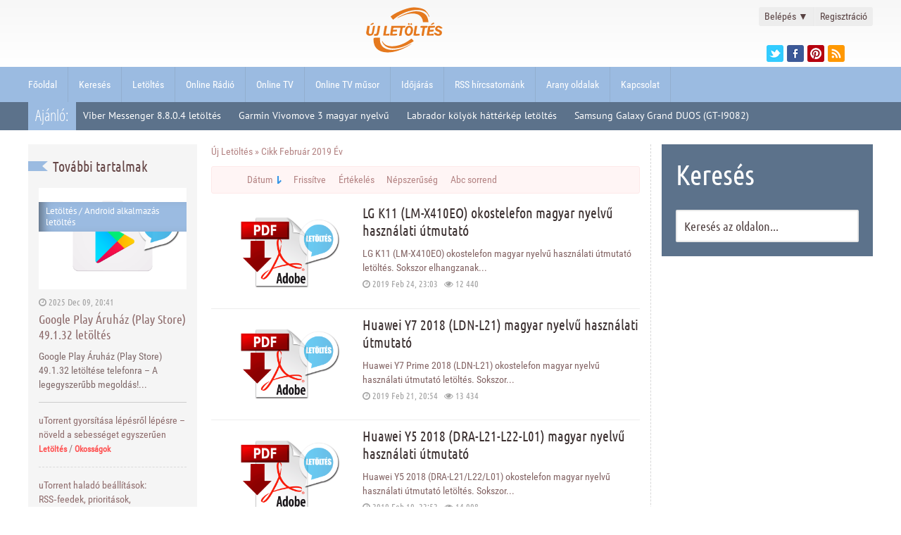

--- FILE ---
content_type: text/html; charset=utf-8
request_url: https://ujletoltes.hu/2019/02/
body_size: 12592
content:
<!DOCTYPE html>
<html lang="hu">
<head>
	<title>Cikk Február 2019 Év » Új Letöltés - A letöltések paradicsoma</title>
<meta charset="utf-8">
<meta name="title" content="Cikk Február 2019 Év » Új Letöltés - A letöltések paradicsoma">
<meta name="description" content="LG K11 (LM-X410EO) okostelefon magyar nyelvű használati útmutató letöltés. Sokszor elhangzanak ezek a kérdések egy új LG okostelefon használatbavétele során: „Hogyan tudom régi adataimat átvinni az új LG készülékemre?” Vagy „hogyan indíthatom el LG készülékemet biztonságos módban?” Többek között">
<meta name="keywords" content="letöltés, magyar, használati útmutató, android, google, play, samsung, online tv">
<meta name="generator" content="NewDL Script (https://ujletoltes.hu)">
<link rel="canonical" href="https://ujletoltes.hu/2019/02/">
<link rel="alternate" type="application/rss+xml" title="Új Letöltés - A letöltések paradicsoma RSS" href="https://ujletoltes.hu/rss.xml">
<link rel="alternate" type="application/rss+xml" title="Új Letöltés - A letöltések paradicsoma RSS Turbo" href="https://ujletoltes.hu/rssturbo.xml">
<link rel="alternate" type="application/rss+xml" title="Új Letöltés - A letöltések paradicsoma RSS Dzen" href="https://ujletoltes.hu/rssdzen.xml">
<link rel="search" type="application/opensearchdescription+xml" title="Új Letöltés - A letöltések paradicsoma" href="https://ujletoltes.hu/index.php?do=opensearch">
<link rel="preconnect" href="https://ujletoltes.hu/" fetchpriority="high">
<meta property="twitter:card" content="summary">
<meta property="twitter:title" content="Cikk Február 2019 Év » Új Letöltés - A letöltések paradicsoma">
<meta property="twitter:description" content="LG K11 (LM-X410EO) okostelefon magyar nyelvű használati útmutató letöltés. Sokszor elhangzanak ezek a kérdések egy új LG okostelefon használatbavétele során: „Hogyan tudom régi adataimat átvinni az új LG készülékemre?” Vagy „hogyan indíthatom el LG készülékemet biztonságos módban?” Többek között">
<meta property="og:type" content="article">
<meta property="og:site_name" content="Új Letöltés - A letöltések paradicsoma">
<meta property="og:title" content="Cikk Február 2019 Év » Új Letöltés - A letöltések paradicsoma">
<meta property="og:description" content="LG K11 (LM-X410EO) okostelefon magyar nyelvű használati útmutató letöltés. Sokszor elhangzanak ezek a kérdések egy új LG okostelefon használatbavétele során: „Hogyan tudom régi adataimat átvinni az új LG készülékemre?” Vagy „hogyan indíthatom el LG készülékemet biztonságos módban?” Többek között">
<link href="/engine/classes/min/index.php?f=engine/editor/css/default.css&amp;v=pe1yv" rel="stylesheet" type="text/css">
<script src="/engine/classes/min/index.php?g=general3&amp;v=pe1yv"></script>
<script src="/engine/classes/min/index.php?f=engine/classes/js/jqueryui3.js,engine/classes/js/dle_js.js&amp;v=pe1yv" defer></script>
<script type="application/ld+json">{"@context":"https://schema.org","@graph":[{"@type":"BreadcrumbList","@context":"https://schema.org/","itemListElement":[{"@type":"ListItem","position":1,"item":{"@id":"https://ujletoltes.hu/","name":"Új Letöltés"}},{"@type":"ListItem","position":2,"item":{"@id":"https://ujletoltes.hu/2019/02/","name":"Cikk Február 2019 Év"}}]}]}</script>
	<meta name="format-detection" content="telephone=no">
	<meta name="viewport" content="width=device-width, initial-scale=1, maximum-scale=5, user-scalable=yes">
	<meta name="apple-mobile-web-app-capable" content="yes">
	<meta name="apple-mobile-web-app-status-bar-style" content="default">
	<link rel="shortcut icon" href="/templates/ujletoltes-s/img/favicon.ico">
	<link rel="apple-touch-icon" href="/templates/ujletoltes-s/img/touch-icon-iphone.png">
	<link rel="apple-touch-icon" sizes="76x76" href="/templates/ujletoltes-s/img/touch-icon-ipad.png">
	<link rel="apple-touch-icon" sizes="120x120" href="/templates/ujletoltes-s/img/touch-icon-iphone-retina.png">
	<link rel="apple-touch-icon" sizes="152x152" href="/templates/ujletoltes-s/img/touch-icon-ipad-retina.png">
	<meta property="og:locale" content="hu_HU" />
	<link href="/templates/ujletoltes-s/css/engine.css" type="text/css" rel="stylesheet">
	<link href="/templates/ujletoltes-s/css/styles.css" type="text/css" rel="stylesheet">
	<link href="/templates/ujletoltes-s/css/font-awesome.min.css" type="text/css" rel="stylesheet">
	<script type="text/javascript" src="/templates/ujletoltes-s/js/lib.js"></script>
</head>

</head>
<header class="header">
	
	
	<div class="header_top">
		<div class="header_container">
			<div class="header_top_left">
			</div>
			<div class="header_top_right">
<div class="login_box">
    <ul>
        <li class="login">
            <a class="login_trigger" href="#">
                Belépés <span>&#x25BC;</span>
            </a>
            <div class="login_content">

                <form method="post" action=''>
                    <fieldset class="login_inputs">
                        <input name="login" type="hidden" id="login" value="submit" />
                        <input type="text" name="login_name" placeholder="Felhasználónév" required>   
                        <input type="password" name="login_password" placeholder="Jelszó" required>
                    </fieldset>

                    <div class="social_login">
                        
                        
                    </div>

                    <fieldset class="login_actions">
                        <input type="submit" class="login_submit" value="Belépés">
                        <label><a href="https://www.ujletoltes.hu/index.php?do=lostpassword">Elfelejtetted jelszavad?</a></label>
                    </fieldset>
                </form>
            </div>                     
        </li>

        <li class="signup">
            <a href="https://www.ujletoltes.hu/index.php?do=register" title="Ingyenes regisztráció">Regisztráció</a>
        </li>
    </ul>
</div>





<script>
      $(document).ready(function(){
            $('.login_trigger').click(function(){
                $(this).next('.login_content').slideToggle();
                $(this).toggleClass('active');                  
                
                if ($(this).hasClass('active')) $(this).find('span').html('&#x25B2;')
                    else $(this).find('span').html('&#x25BC;')
                })
      });
</script>
				<div class="header_social">
					<ul>
							<li><a href="https://twitter.com/Ujletoltes" class="twitter" title="Twitter" target="_blank"></a></li>
							<li><a href="https://www.facebook.com/ujletoltes" class="facebook" title="Facebook" target="_blank"></a></li>
							<li><a href="https://hu.pinterest.com/ujletolteshu/" class="pinterest" title="Pinterest" target="_blank"></a></li>
							<li><a href="rss.xml" class="rss" title="RSS csatornánk" target="_blank"></a></li>
					</ul>
				</div>
			</div>
			<div class="logo">
				<a href="/">  <svg version="1.0" xmlns="http://www.w3.org/2000/svg"  width="100.000000pt" height="49.000000pt" viewBox="0 0 300.000000 146.000000"  preserveAspectRatio="xMidYMid meet">  <g transform="translate(0.000000,146.000000) scale(0.050000,-0.050000)" fill="#e5791e" stroke="none"> <path d="M3400 2888 c-409 -74 -993 -330 -1278 -561 -9 -7 35 -71 105 -155 l49 -58 87 71 c808 656 1974 755 2180 184 14 -38 32 -69 41 -69 68 0 -135 336 -260 432 -176 134 -625 210 -924 156z"/> <path d="M3550 2640 c-281 -41 -827 -265 -1000 -409 -41 -34 7 -16 150 55 446 224 830 286 1130 182 187 -65 350 -277 350 -455 l0 -53 181 0 181 0 -12 95 c-61 453 -421 668 -980 585z"/> <path d="M4794 1891 c-158 -93 -132 -147 36 -73 83 36 90 45 70 81 -12 23 -23 40 -26 39 -2 -1 -38 -22 -80 -47z"/> <path d="M895 1869 c-127 -84 -93 -127 51 -64 65 27 94 51 90 73 -10 48 -58 45 -141 -9z"/> <path d="M3239 1869 c-32 -39 20 -101 69 -82 41 15 41 85 0 101 -42 16 -39 17 -69 -19z"/> <path d="M3400 1870 c-33 -40 -11 -90 40 -90 23 0 46 14 53 30 11 30 -24 90 -53 90 -8 0 -26 -13 -40 -30z"/> <path d="M601 1565 c-13 -85 -33 -189 -43 -230 -44 -171 118 -290 321 -235 111 30 149 97 191 337 18 106 38 214 44 239 10 43 5 46 -56 40 l-67 -6 -34 -204 c-44 -265 -51 -284 -106 -298 -128 -32 -150 35 -101 312 16 94 30 177 30 185 0 8 -35 15 -77 15 l-78 0 -24 -155z"/> <path d="M1270 1495 c-44 -277 -52 -295 -138 -295 -52 0 -70 -10 -79 -43 -16 -63 0 -77 89 -77 179 0 212 47 267 384 17 107 37 208 43 225 10 25 -4 31 -67 31 l-80 0 -35 -225z"/> <path d="M1731 1655 c-6 -36 -29 -170 -51 -299 -22 -129 -40 -241 -40 -250 0 -9 88 -14 195 -12 l195 4 6 62 7 62 -123 -14 -123 -13 14 77 c7 43 29 161 48 263 l35 185 -76 0 c-70 0 -77 -5 -87 -65z"/> <path d="M2123 1418 c-25 -166 -43 -304 -40 -308 33 -33 425 -14 439 21 34 87 26 91 -132 77 l-150 -14 0 58 c1 97 22 112 152 106 l118 -6 6 67 7 66 -122 -13 c-112 -13 -121 -11 -121 25 0 99 11 103 249 103 l225 0 -34 -185 c-19 -102 -41 -219 -49 -261 l-13 -77 76 7 76 6 40 254 39 254 79 6 c67 5 82 14 94 61 l15 55 -454 0 -454 0 -46 -302z"/> <path d="M3177 1689 c-89 -48 -164 -226 -153 -363 29 -344 440 -325 518 25 60 270 -143 459 -365 338z m183 -89 c114 -61 36 -400 -92 -400 -99 0 -132 102 -87 266 35 126 102 175 179 134z"/> <path d="M3672 1695 c-9 -31 -92 -560 -92 -586 0 -25 366 -25 385 1 56 77 17 114 -105 100 -141 -16 -135 -38 -80 262 22 120 40 225 40 233 0 26 -141 16 -148 -10z"/> <path d="M4032 1688 c-27 -71 -13 -88 70 -88 78 0 81 -2 69 -55 -24 -112 -71 -396 -71 -430 0 -27 17 -35 70 -35 39 0 70 5 70 10 0 17 60 395 72 455 10 49 20 55 90 55 54 0 78 9 78 28 0 16 5 43 12 60 11 28 -16 32 -218 32 -191 0 -232 -5 -242 -32z"/> <path d="M4531 1695 c-9 -28 -95 -529 -99 -572 -2 -22 44 -27 218 -27 l220 1 6 61 6 60 -142 -12 -143 -12 7 78 6 78 120 0 c128 0 149 12 150 88 0 46 -3 47 -121 33 l-122 -13 7 66 6 66 150 10 c146 10 150 11 156 65 l7 55 -212 0 c-152 0 -214 -7 -220 -25z"/> <path d="M5030 1660 c-110 -115 -64 -257 98 -304 102 -29 132 -51 132 -96 0 -69 -141 -83 -195 -20 -30 36 -165 60 -165 29 0 -189 389 -259 481 -86 70 130 11 236 -161 292 -126 40 -153 91 -71 128 45 21 61 17 114 -22 51 -38 72 -42 124 -27 l63 18 -73 74 c-101 102 -257 108 -347 14z"/> <path d="M1032 928 c-35 -91 8 -371 78 -507 281 -549 1233 -541 2160 19 93 56 175 112 183 125 8 13 -29 -2 -82 -33 -984 -577 -1931 -434 -1939 293 l-2 135 -193 0 c-157 0 -195 -6 -205 -32z"/> <path d="M3358 833 c-650 -492 -1492 -568 -1733 -156 -68 116 -82 76 -18 -52 249 -491 1076 -472 1881 43 l114 73 -66 79 c-80 96 -70 95 -178 13z"/> </g> </svg>  </a>
			</div>
		</div>
	</div>



		<nav class="menu">
		<div class="header_container">
			<div id='menu'>
				<ul>
				<li><a href='/'>Főoldal</a></li>
				<li><a href="https://ujletoltes.hu/kereses.html">Keresés</a></li>
				<li><a href="https://ujletoltes.hu/letoltes.html">Letöltés</a></li>
				<li><a href="https://ujletoltes.hu/online-radio.html">Online Rádió</a></li>
				<li><a href="https://ujletoltes.hu/online-tv.html">Online TV</a></li>
				<li><a href="https://ujletoltes.hu/aktualis-online-tv-musor.html">Online TV műsor</a></li>
				<li><a href="https://ujletoltes.hu/online-idojaras-elorejezes.html">Időjárás</a></li>
				<li><a href="https://ujletoltes.hu/rss-hircsatornank.html">RSS hírcsatornánk</a></li>
				<li><a href="https://ujletoltes.hu/arany-oldalak.html">Arany oldalak</a></li>
				<li><a href="https://ujletoltes.hu/kapcsolat.html">Kapcsolat</a></li>
				</ul>
			</div>

			<select onchange="window.location.href=this.options[this.selectedIndex].value">
				<option value="" selected="selected">Menü...</option>
				<option value="/">Főoldal</option> 
				<option value="/index.php?do=search">Keresés</option> 
				<option value="/okossagok">Okosságok</option> 
				<option value="/letoltes.html">Letöltés</option> 
				<option value="/online-radio.html">Online Rádió</option>
				<option value="/online-tv.html">Online TV</option>
				<option value="/aktualis-online-tv-musor.html">Online TV műsor</option>
				<option value="/online-idojaras-elorejezes.html">Időjárás</option>
				<option value="/ingyen-sms.html">Ingyen SMS</option>
				<option value="/rss-hircsatornank.html">RSS hírcsatornánk</option>
				<option value="/arany-oldalak.html">Arany oldalak</a></option>
				<option value="/index.php?do=feedback">Kapcsolat</option> 
			</select>
			
		</div>
		</nav>

	<div class="header_bottom">
		<div class="header_container">
			<div class="special_topic">Ajánló:</div>
			﻿<div class="special_topic_box">
	<a href="https://ujletoltes.hu/3279-viber-messenger-8-8-0-4-android-alkalmazas-letoltes.html" title="Viber Messenger 8.8.0.4 letöltés">Viber Messenger 8.8.0.4 letöltés</a>
</div>﻿<div class="special_topic_box">
	<a href="https://ujletoltes.hu/94-garmin-vivomove-3-magyar-nyelvu-hasznalati-utmutato.html" title="Garmin Vivomove 3 magyar nyelvű használati útmutató">Garmin Vivomove 3 magyar nyelvű</a>
</div>﻿<div class="special_topic_box">
	<a href="https://ujletoltes.hu/2446-labrador-kolyok-hatterkep-letoltes.html" title="Labrador kölyök háttérkép letöltés">Labrador kölyök háttérkép letöltés</a>
</div>﻿<div class="special_topic_box">
	<a href="https://ujletoltes.hu/638-samsung-galaxy-grand-duos-gt-i9082-magyar-nyelvu-hasznalati-utmutato.html" title="Samsung Galaxy Grand DUOS (GT-I9082) magyar nyelvű használati útmutató">Samsung Galaxy Grand DUOS (GT-I9082)</a>
</div>
		</div>
	</div>
</header>
<div class="clear"></div>

<div class="main">

	<div class="leftcolumn">
		<div class="lastnews_title">
			<div class="lastnews_title_ribbon"></div><div class="lastnews_title_right"><h2>További tartalmak</h2></div>
		</div>
		<div class="lastnews">
			<div class="lastnews_first_box">
	<div class="lastnews_first_img"><a href="https://ujletoltes.hu/1507-google-play-aruhaz-play-store-49132-letoltes.html" title="Google Play Áruház (Play Store) 49.1.32 letöltés"><img src="/Pics/Google-Play-Store-letoltes.png" alt="Google Play Áruház (Play Store) 49.1.32 letöltés" width="20%" height="10%"></a><div class="category"><a href="https://ujletoltes.hu/letoltes/">Letöltés</a> / <a href="https://ujletoltes.hu/letoltes/android-alkalmazas-letoltes/">Android alkalmazás letöltés</a></div></div>
	<div class="block_info">
		<i class="fa fa-clock-o"></i> 2025 Dec 09, 20:41
	</div>
	<div class="lastnews_first_title"><a href="https://ujletoltes.hu/1507-google-play-aruhaz-play-store-49132-letoltes.html" title="Google Play Áruház (Play Store) 49.1.32 letöltés">Google Play Áruház (Play Store) 49.1.32 letöltés</a></div>
	<div class="lastnews_first_shortstory">Google Play Áruház (Play Store) 49.1.32 letöltése telefonra – A legegyszerűbb megoldás!...</div>
</div>
			<div class="lastnews_box">
	<a href="https://ujletoltes.hu/2019-utorrent-gyorsitasa-lepesrol-lepesre-utmutato.html" title="uTorrent gyorsítása lépésről lépésre – növeld a sebességet egyszerűen">uTorrent gyorsítása lépésről lépésre – növeld a sebességet egyszerűen</a>
	<span><a href="https://ujletoltes.hu/letoltes/">Letöltés</a> / <a href="https://ujletoltes.hu/okossagok/">Okosságok</a></span>
</div><div class="lastnews_box">
	<a href="https://ujletoltes.hu/1252-torrent-halado-beallitasok-rssfeedek-prioritasok-sebessegszabalyozas-es-titkositas-igy-hozd-ki-a-maximumot.html" title="uTorrent haladó beállítások: RSS‑feedek, prioritások, sebességszabályozás és titkosítás – így hozd ki a maximumot">uTorrent haladó beállítások: RSS‑feedek, prioritások, sebességszabályozás és titkosítás – így hozd ki a maximumot</a>
	<span><a href="https://ujletoltes.hu/letoltes/">Letöltés</a> / <a href="https://ujletoltes.hu/okossagok/">Okosságok</a></span>
</div><div class="lastnews_box">
	<a href="https://ujletoltes.hu/1508-utorrent-360-build-47178-magyar-letoltes.html" title="uTorrent 3.6.0 build 47178 (magyar) letöltés">uTorrent 3.6.0 build 47178 (magyar) letöltés</a>
	<span><a href="https://ujletoltes.hu/letoltes/">Letöltés</a> / <a href="https://ujletoltes.hu/letoltes/letoltes-gyorsitok/">Letöltés gyorsítók</a></span>
</div><div class="lastnews_box">
	<a href="https://ujletoltes.hu/2020-honor-x7d-dual-sim-lgn-lx1-dual-sim-magyar-nyelvu-hasznalati-utmutato.html" title="Honor X7d Dual SIM (LGN-LX1) Dual SIM magyar nyelvű használati útmutató">Honor X7d Dual SIM (LGN-LX1) Dual SIM magyar nyelvű használati útmutató</a>
	<span><a href="https://ujletoltes.hu/letoltes/">Letöltés</a> / <a href="https://ujletoltes.hu/letoltes/honor-kezelesi-utmutato/">Honor magyar kezelési útmutató</a></span>
</div><div class="lastnews_box">
	<a href="https://ujletoltes.hu/1253-disney-zootropolis-2-zootopia-2-hatterkepek-01-hd-letoltes.html" title="Disney: Zootropolis 2 (Zootopia 2) háttérképek - 01 HD letöltés">Disney: Zootropolis 2 (Zootopia 2) háttérképek - 01 HD letöltés</a>
	<span><a href="https://ujletoltes.hu/letoltes/">Letöltés</a> / <a href="https://ujletoltes.hu/letoltes/hatterkepek/">Háttérképek</a></span>
</div><div class="lastnews_box">
	<a href="https://ujletoltes.hu/1509-samsung-galaxy-watch8-bluetooth-40-mm-sm-l320-magyar-nyelvu-hasznalati-utmutato-pdf-letoltes.html" title="Samsung Galaxy Watch8 Bluetooth 40 mm (SM-L320) magyar nyelvű használati útmutató – PDF Letöltés">Samsung Galaxy Watch8 Bluetooth 40 mm (SM-L320) magyar nyelvű használati útmutató – PDF Letöltés</a>
	<span><a href="https://ujletoltes.hu/letoltes/">Letöltés</a> / <a href="https://ujletoltes.hu/letoltes/samsung-kezelesi-utmutato/">Samsung magyar kezelési útmutató</a></span>
</div><div class="lastnews_box">
	<a href="https://ujletoltes.hu/2021-xiaomi-15t-magyar-nyelvu-hasznalati-utmutato-pdf-letoltes.html" title="Xiaomi 15T magyar nyelvű használati útmutató - PDF Letöltés">Xiaomi 15T magyar nyelvű használati útmutató - PDF Letöltés</a>
	<span><a href="https://ujletoltes.hu/letoltes/">Letöltés</a> / <a href="https://ujletoltes.hu/letoltes/xiaomi-kezelesi-utmutato/">Xiaomi magyar kezelési útmutató</a></span>
</div><div class="lastnews_box">
	<a href="https://ujletoltes.hu/1254-huawei-watch-gt-6-46mm-magyar-nyelvu-hasznalati-utmutato-pdf-letoltes.html" title="Huawei Watch GT 6 46mm magyar nyelvű használati útmutató – PDF Letöltés">Huawei Watch GT 6 46mm magyar nyelvű használati útmutató – PDF Letöltés</a>
	<span><a href="https://ujletoltes.hu/letoltes/">Letöltés</a> / <a href="https://ujletoltes.hu/letoltes/huawei-kezelesi-utmutato/">Huawei magyar kezelési útmutató</a></span>
</div><div class="lastnews_box">
	<a href="https://ujletoltes.hu/1510-honor-200-smart-alt-nx1-magyar-nyelvu-hasznalati-utmutato-pdf-letoltes.html" title="HONOR 200 Smart (ALT-NX1) magyar nyelvű használati útmutató - PDF Letöltés">HONOR 200 Smart (ALT-NX1) magyar nyelvű használati útmutató - PDF Letöltés</a>
	<span><a href="https://ujletoltes.hu/letoltes/">Letöltés</a> / <a href="https://ujletoltes.hu/letoltes/honor-kezelesi-utmutato/">Honor magyar kezelési útmutató</a></span>
</div><div class="lastnews_box">
	<a href="https://ujletoltes.hu/2022-samsung-galaxy-watch8-classic-bluetooth-46-mm-sm-l500-magyar-nyelvu-hasznalati-utmutato-pdf-letoltes.html" title="Samsung Galaxy Watch8 Classic Bluetooth 46 mm (SM-L500) magyar nyelvű használati útmutató – PDF Letöltés">Samsung Galaxy Watch8 Classic Bluetooth 46 mm (SM-L500) magyar nyelvű használati útmutató – PDF Letöltés</a>
	<span><a href="https://ujletoltes.hu/letoltes/samsung-kezelesi-utmutato/">Samsung magyar kezelési útmutató</a> / <a href="https://ujletoltes.hu/letoltes/rendszer/">Rendszer</a></span>
</div><div class="lastnews_box">
	<a href="https://ujletoltes.hu/1255-samsung-galaxy-s24-fe-5g-sm-s721bds-magyar-nyelvu-hasznalati-utmutato-pdf-letoltes.html" title="Samsung Galaxy S24 FE 5G (SM-S721B/DS) magyar nyelvű használati útmutató - PDF Letöltés">Samsung Galaxy S24 FE 5G (SM-S721B/DS) magyar nyelvű használati útmutató - PDF Letöltés</a>
	<span><a href="https://ujletoltes.hu/letoltes/">Letöltés</a> / <a href="https://ujletoltes.hu/letoltes/samsung-kezelesi-utmutato/">Samsung magyar kezelési útmutató</a></span>
</div><div class="lastnews_box">
	<a href="https://ujletoltes.hu/1511-xiaomi-poco-f7-ultra-5g-magyar-nyelvu-hasznalati-utmutato-pdf-letoltes.html" title="Xiaomi Poco F7 Ultra 5G magyar nyelvű használati útmutató - PDF Letöltés">Xiaomi Poco F7 Ultra 5G magyar nyelvű használati útmutató - PDF Letöltés</a>
	<span><a href="https://ujletoltes.hu/letoltes/">Letöltés</a> / <a href="https://ujletoltes.hu/letoltes/xiaomi-kezelesi-utmutato/">Xiaomi magyar kezelési útmutató</a></span>
</div><div class="lastnews_box">
	<a href="https://ujletoltes.hu/2014-samsung-galaxy-tab-active5-pro-10-1-5g-wifi-sm-x356b-sm-x350-magyar-nyelvu-hasznalati-utmutato-pdf-letoltes.html" title="Samsung Galaxy Tab Active5 Pro 10.1 5G/WiFi (SM-X356B/SM-X350) magyar nyelvű használati útmutató - PDF Letöltés">Samsung Galaxy Tab Active5 Pro 10.1 5G/WiFi (SM-X356B/SM-X350) magyar nyelvű használati útmutató - PDF Letöltés</a>
	<span><a href="https://ujletoltes.hu/letoltes/">Letöltés</a> / <a href="https://ujletoltes.hu/letoltes/samsung-kezelesi-utmutato/">Samsung magyar kezelési útmutató</a></span>
</div><div class="lastnews_box">
	<a href="https://ujletoltes.hu/1256-disney-zootropolis-2-zootopia-2-hatterkepek-5-ingyenes-full-hd-kep-letoltese.html" title="Disney: Zootropolis 2 (Zootopia 2) háttérképek HD letöltés">Disney: Zootropolis 2 (Zootopia 2) háttérképek HD letöltés</a>
	<span><a href="https://ujletoltes.hu/letoltes/">Letöltés</a> / <a href="https://ujletoltes.hu/letoltes/hatterkepek/">Háttérképek</a></span>
</div><div class="lastnews_box">
	<a href="https://ujletoltes.hu/2271-samsung-galaxy-galaxy-s25-fe-5g-sm-s731b-ds-magyar-nyelvu-hasznalati-utmutato-pdf-letoltes.html" title="Samsung Galaxy Galaxy S25 FE 5G (SM-S731B/DS) magyar nyelvű használati útmutató - PDF Letöltés">Samsung Galaxy Galaxy S25 FE 5G (SM-S731B/DS) magyar nyelvű használati útmutató - PDF Letöltés</a>
	<span><a href="https://ujletoltes.hu/letoltes/">Letöltés</a> / <a href="https://ujletoltes.hu/letoltes/samsung-kezelesi-utmutato/">Samsung magyar kezelési útmutató</a></span>
</div><div class="lastnews_box">
	<a href="https://ujletoltes.hu/2023-xiaomi-poco-x7-5g-magyar-nyelvu-hasznalati-utmutato-pdf-letoltes.html" title="Xiaomi Poco X7 5G magyar nyelvű használati útmutató - PDF Letöltés">Xiaomi Poco X7 5G magyar nyelvű használati útmutató - PDF Letöltés</a>
	<span><a href="https://ujletoltes.hu/letoltes/">Letöltés</a> / <a href="https://ujletoltes.hu/letoltes/xiaomi-kezelesi-utmutato/">Xiaomi magyar kezelési útmutató</a></span>
</div><div class="lastnews_box">
	<a href="https://ujletoltes.hu/1512-samsung-galaxy-watch8-lte-40-mm-sm-l325-magyar-nyelvu-hasznalati-utmutato-pdf-letoltes.html" title="Samsung Galaxy Watch8 LTE 40 mm (SM-L325) magyar nyelvű használati útmutató – PDF Letöltés">Samsung Galaxy Watch8 LTE 40 mm (SM-L325) magyar nyelvű használati útmutató – PDF Letöltés</a>
	<span><a href="https://ujletoltes.hu/letoltes/">Letöltés</a> / <a href="https://ujletoltes.hu/letoltes/samsung-kezelesi-utmutato/">Samsung magyar kezelési útmutató</a></span>
</div><div class="lastnews_box">
	<a href="https://ujletoltes.hu/2025-samsung-galaxy-z-fold7-sm-f966-bds-magyar-nyelvu-hasznalati-utmutato-pdf-letoltes.html" title="Samsung Galaxy Z Fold7 (SM-F966B/DS) magyar nyelvű használati útmutató – PDF Letöltés">Samsung Galaxy Z Fold7 (SM-F966B/DS) magyar nyelvű használati útmutató – PDF Letöltés</a>
	<span><a href="https://ujletoltes.hu/letoltes/">Letöltés</a> / <a href="https://ujletoltes.hu/letoltes/samsung-kezelesi-utmutato/">Samsung magyar kezelési útmutató</a></span>
</div><div class="lastnews_box">
	<a href="https://ujletoltes.hu/1258-samsung-galaxy-s25-edge-5g-sm-s937b-ds-magyar-nyelvu-hasznalati-utmutato-pdf-letoltes.html" title="Samsung Galaxy S25 Edge 5G (SM-S937B/DS) magyar nyelvű használati útmutató - PDF Letöltés">Samsung Galaxy S25 Edge 5G (SM-S937B/DS) magyar nyelvű használati útmutató - PDF Letöltés</a>
	<span><a href="https://ujletoltes.hu/letoltes/">Letöltés</a> / <a href="https://ujletoltes.hu/letoltes/samsung-kezelesi-utmutato/">Samsung magyar kezelési útmutató</a></span>
</div>
		</div>
	</div>




	<div class="rightcolumn">
		<div class="search_block">
			<div class="search_block_title">Keresés</div>
				<div class="search_box">
					<ul>
					<form method="post">
						<input type="hidden" name="do" value="search" />
						<input type="hidden" name="subaction" value="search" />
						<li><input id="story" name="story" type="text" value="Keresés az oldalon..." onfocus='if (this.value == "Keresés az oldalon...") { this.value=""; }' onblur='if (this.value == "") { this.value="Keresés az oldalon..."; }' class="search_form"></li>
					</form>
					</ul>
				</div>
		</div>
<div class="rightcolumn_box"><script async src="//pagead2.googlesyndication.com/pagead/js/adsbygoogle.js"></script>
<!-- Oldalso Big -->
<ins class="adsbygoogle"
     style="display:inline-block;width:300px;height:600px"
     data-ad-client="ca-pub-8371546559525616"
     data-ad-slot="2361615011"></ins>
<script>
(adsbygoogle = window.adsbygoogle || []).push({});
</script></div>	
<div class="rightcolumn_box">
			<div class="rightcolumn_box_title">
				<div class="rightcolumn_box_title_left"><h2>TOP 10</h2></div><span class="rightcolumn_box_title_right"></span>
			</div>
			<ul><li><a href="https://ujletoltes.hu/2273-teli-hatterkepek-szamitogepre-laptopra-mobilra-hd-havas-tajak-valogatas-01.html">Téli háttérképek számítógépre, laptopra, mobilra HD - havas tájak válogatás - 01</a></li><li><a href="https://ujletoltes.hu/2018-ingyenes-karacsonyi-hatterkepek-szamitogepre-hd-01.html">Ingyenes karácsonyi háttérképek számítógépre HD - 01</a></li><li><a href="https://ujletoltes.hu/2017-disney-zootropolis-2-zootopia-2-hatterkepek-02-hd-letoltes.html">Disney: Zootropolis 2 (Zootopia 2) háttérképek - 02 HD letöltés</a></li><li><a href="https://ujletoltes.hu/2016-linux-mint-222-zara-64-bit-letoltes-magyar-ingyenes-linux-os.html">Linux Mint 22.2 Zara (64-bit) letöltés (magyar) – Ingyenes Linux OS</a></li><li><a href="https://ujletoltes.hu/1506-ingyenes-ai-karacsonyi-hatterkepek-szamitogepre-01.html">Ingyenes AI karácsonyi háttérképek számítógépre HD - 01</a></li><li><a href="https://ujletoltes.hu/1505-teli-hatterkepek-szamitogepre-laptopra-mobilra-hd-havas-tajak-valogatas-02.html">Téli háttérképek számítógépre, laptopra, mobilra HD - havas tájak válogatás - 02</a></li><li><a href="https://ujletoltes.hu/1504-firefox-for-android-bongeszo-147-0-magyar.html">Firefox for Android böngésző 147.0 (magyar)</a></li><li><a href="https://ujletoltes.hu/1503-disney-agyugrasz-hoppers-hatterkepek-ingyenes-full-hd-letoltes.html">Disney: Agyugrász (Hoppers) háttérképek – Ingyenes Full HD letöltés</a></li><li><a href="https://ujletoltes.hu/1251-torrent-vs-qbittorrent-melyik-a-jobb-torrent-kliens-valojaban.html">µTorrent vs. qBittorrent – melyik a jobb torrent kliens valójában?</a></li><li><a href="https://ujletoltes.hu/1250-ingyenes-karacsonyi-hatterkepek-szamitogepre-hd-02.html">Ingyenes karácsonyi háttérképek számítógépre HD - 02</a></li></ul>
		</div>
		
		<div class="rightcolumn_box">
		<script async src="//pagead2.googlesyndication.com/pagead/js/adsbygoogle.js"></script>
<ins class="adsbygoogle"
     style="display:inline-block;width:300px;height:500px"
     data-ad-client="ca-pub-8371546559525616"
     data-ad-slot="2173202311"></ins>
<script>
     (adsbygoogle = window.adsbygoogle || []).push({});
</script>
		</div>

		<div class="rightcolumn_box">
			<div class="rightcolumn_box_title">
				<div class="rightcolumn_box_title_left">Korábbi cikkek</div><span class="rightcolumn_box_title_right"></span>
			</div>
			<a class="archives" href="https://ujletoltes.hu/2026/01/"><b>Január 2026 (9)</b></a><br /><a class="archives" href="https://ujletoltes.hu/2025/12/"><b>December 2025 (11)</b></a><br /><a class="archives" href="https://ujletoltes.hu/2025/11/"><b>November 2025 (9)</b></a><br /><a class="archives" href="https://ujletoltes.hu/2025/10/"><b>Október 2025 (11)</b></a><br /><a class="archives" href="https://ujletoltes.hu/2025/09/"><b>Szeptember 2025 (4)</b></a><br /><a class="archives" href="https://ujletoltes.hu/2025/08/"><b>Augusztus 2025 (3)</b></a><br /><div id="dle_news_archive" style="display:none;"><a class="archives" href="https://ujletoltes.hu/2025/07/"><b>Július 2025 (6)</b></a><br /><a class="archives" href="https://ujletoltes.hu/2025/06/"><b>Június 2025 (5)</b></a><br /><a class="archives" href="https://ujletoltes.hu/2025/05/"><b>Május 2025 (9)</b></a><br /><a class="archives" href="https://ujletoltes.hu/2025/04/"><b>Április 2025 (9)</b></a><br /><a class="archives" href="https://ujletoltes.hu/2025/03/"><b>Március 2025 (9)</b></a><br /><a class="archives" href="https://ujletoltes.hu/2025/02/"><b>Február 2025 (7)</b></a><br /><a class="archives" href="https://ujletoltes.hu/2025/01/"><b>Január 2025 (7)</b></a><br /><a class="archives" href="https://ujletoltes.hu/2024/12/"><b>December 2024 (11)</b></a><br /><a class="archives" href="https://ujletoltes.hu/2024/11/"><b>November 2024 (10)</b></a><br /><a class="archives" href="https://ujletoltes.hu/2024/10/"><b>Október 2024 (21)</b></a><br /><a class="archives" href="https://ujletoltes.hu/2024/09/"><b>Szeptember 2024 (18)</b></a><br /><a class="archives" href="https://ujletoltes.hu/2024/08/"><b>Augusztus 2024 (15)</b></a><br /><a class="archives" href="https://ujletoltes.hu/2024/07/"><b>Július 2024 (21)</b></a><br /><a class="archives" href="https://ujletoltes.hu/2024/06/"><b>Június 2024 (21)</b></a><br /><a class="archives" href="https://ujletoltes.hu/2024/05/"><b>Május 2024 (25)</b></a><br /><a class="archives" href="https://ujletoltes.hu/2024/04/"><b>Április 2024 (37)</b></a><br /><a class="archives" href="https://ujletoltes.hu/2024/03/"><b>Március 2024 (40)</b></a><br /><a class="archives" href="https://ujletoltes.hu/2024/02/"><b>Február 2024 (26)</b></a><br /><a class="archives" href="https://ujletoltes.hu/2024/01/"><b>Január 2024 (30)</b></a><br /><a class="archives" href="https://ujletoltes.hu/2023/12/"><b>December 2023 (29)</b></a><br /><a class="archives" href="https://ujletoltes.hu/2023/11/"><b>November 2023 (29)</b></a><br /><a class="archives" href="https://ujletoltes.hu/2023/10/"><b>Október 2023 (30)</b></a><br /><a class="archives" href="https://ujletoltes.hu/2023/09/"><b>Szeptember 2023 (24)</b></a><br /><a class="archives" href="https://ujletoltes.hu/2023/08/"><b>Augusztus 2023 (26)</b></a><br /><a class="archives" href="https://ujletoltes.hu/2023/07/"><b>Július 2023 (26)</b></a><br /><a class="archives" href="https://ujletoltes.hu/2023/06/"><b>Június 2023 (26)</b></a><br /><a class="archives" href="https://ujletoltes.hu/2023/05/"><b>Május 2023 (26)</b></a><br /><a class="archives" href="https://ujletoltes.hu/2023/04/"><b>Április 2023 (28)</b></a><br /><a class="archives" href="https://ujletoltes.hu/2023/03/"><b>Március 2023 (29)</b></a><br /><a class="archives" href="https://ujletoltes.hu/2023/02/"><b>Február 2023 (24)</b></a><br /><a class="archives" href="https://ujletoltes.hu/2023/01/"><b>Január 2023 (26)</b></a><br /><a class="archives" href="https://ujletoltes.hu/2022/12/"><b>December 2022 (32)</b></a><br /><a class="archives" href="https://ujletoltes.hu/2022/11/"><b>November 2022 (25)</b></a><br /><a class="archives" href="https://ujletoltes.hu/2022/10/"><b>Október 2022 (23)</b></a><br /><a class="archives" href="https://ujletoltes.hu/2022/09/"><b>Szeptember 2022 (24)</b></a><br /><a class="archives" href="https://ujletoltes.hu/2022/08/"><b>Augusztus 2022 (26)</b></a><br /><a class="archives" href="https://ujletoltes.hu/2022/07/"><b>Július 2022 (23)</b></a><br /><a class="archives" href="https://ujletoltes.hu/2022/06/"><b>Június 2022 (23)</b></a><br /><a class="archives" href="https://ujletoltes.hu/2022/05/"><b>Május 2022 (24)</b></a><br /><a class="archives" href="https://ujletoltes.hu/2022/04/"><b>Április 2022 (26)</b></a><br /><a class="archives" href="https://ujletoltes.hu/2022/03/"><b>Március 2022 (26)</b></a><br /><a class="archives" href="https://ujletoltes.hu/2022/02/"><b>Február 2022 (24)</b></a><br /><a class="archives" href="https://ujletoltes.hu/2022/01/"><b>Január 2022 (27)</b></a><br /><a class="archives" href="https://ujletoltes.hu/2021/12/"><b>December 2021 (27)</b></a><br /><a class="archives" href="https://ujletoltes.hu/2021/11/"><b>November 2021 (27)</b></a><br /><a class="archives" href="https://ujletoltes.hu/2021/10/"><b>Október 2021 (27)</b></a><br /><a class="archives" href="https://ujletoltes.hu/2021/09/"><b>Szeptember 2021 (27)</b></a><br /><a class="archives" href="https://ujletoltes.hu/2021/08/"><b>Augusztus 2021 (27)</b></a><br /><a class="archives" href="https://ujletoltes.hu/2021/07/"><b>Július 2021 (25)</b></a><br /><a class="archives" href="https://ujletoltes.hu/2021/06/"><b>Június 2021 (27)</b></a><br /><a class="archives" href="https://ujletoltes.hu/2021/05/"><b>Május 2021 (28)</b></a><br /><a class="archives" href="https://ujletoltes.hu/2021/04/"><b>Április 2021 (23)</b></a><br /><a class="archives" href="https://ujletoltes.hu/2021/03/"><b>Március 2021 (25)</b></a><br /><a class="archives" href="https://ujletoltes.hu/2021/02/"><b>Február 2021 (31)</b></a><br /><a class="archives" href="https://ujletoltes.hu/2021/01/"><b>Január 2021 (35)</b></a><br /><a class="archives" href="https://ujletoltes.hu/2020/12/"><b>December 2020 (25)</b></a><br /><a class="archives" href="https://ujletoltes.hu/2020/11/"><b>November 2020 (27)</b></a><br /><a class="archives" href="https://ujletoltes.hu/2020/10/"><b>Október 2020 (27)</b></a><br /><a class="archives" href="https://ujletoltes.hu/2020/09/"><b>Szeptember 2020 (21)</b></a><br /><a class="archives" href="https://ujletoltes.hu/2020/08/"><b>Augusztus 2020 (9)</b></a><br /><a class="archives" href="https://ujletoltes.hu/2020/07/"><b>Július 2020 (10)</b></a><br /><a class="archives" href="https://ujletoltes.hu/2020/06/"><b>Június 2020 (12)</b></a><br /><a class="archives" href="https://ujletoltes.hu/2020/05/"><b>Május 2020 (13)</b></a><br /><a class="archives" href="https://ujletoltes.hu/2020/04/"><b>Április 2020 (25)</b></a><br /><a class="archives" href="https://ujletoltes.hu/2020/03/"><b>Március 2020 (16)</b></a><br /><a class="archives" href="https://ujletoltes.hu/2020/02/"><b>Február 2020 (14)</b></a><br /><a class="archives" href="https://ujletoltes.hu/2020/01/"><b>Január 2020 (7)</b></a><br /><a class="archives" href="https://ujletoltes.hu/2019/12/"><b>December 2019 (10)</b></a><br /><a class="archives" href="https://ujletoltes.hu/2019/11/"><b>November 2019 (5)</b></a><br /><a class="archives" href="https://ujletoltes.hu/2019/10/"><b>Október 2019 (22)</b></a><br /><a class="archives" href="https://ujletoltes.hu/2019/09/"><b>Szeptember 2019 (14)</b></a><br /><a class="archives" href="https://ujletoltes.hu/2019/08/"><b>Augusztus 2019 (9)</b></a><br /><a class="archives" href="https://ujletoltes.hu/2019/07/"><b>Július 2019 (18)</b></a><br /><a class="archives" href="https://ujletoltes.hu/2019/06/"><b>Június 2019 (6)</b></a><br /><a class="archives" href="https://ujletoltes.hu/2019/05/"><b>Május 2019 (18)</b></a><br /><a class="archives" href="https://ujletoltes.hu/2019/04/"><b>Április 2019 (5)</b></a><br /><a class="archives" href="https://ujletoltes.hu/2019/03/"><b>Március 2019 (6)</b></a><br /><a class="archives" href="https://ujletoltes.hu/2019/02/"><b>Február 2019 (12)</b></a><br /><a class="archives" href="https://ujletoltes.hu/2019/01/"><b>Január 2019 (4)</b></a><br /><a class="archives" href="https://ujletoltes.hu/2018/12/"><b>December 2018 (9)</b></a><br /><a class="archives" href="https://ujletoltes.hu/2018/11/"><b>November 2018 (6)</b></a><br /><a class="archives" href="https://ujletoltes.hu/2018/10/"><b>Október 2018 (11)</b></a><br /><a class="archives" href="https://ujletoltes.hu/2018/09/"><b>Szeptember 2018 (10)</b></a><br /><a class="archives" href="https://ujletoltes.hu/2018/08/"><b>Augusztus 2018 (7)</b></a><br /><a class="archives" href="https://ujletoltes.hu/2018/07/"><b>Július 2018 (18)</b></a><br /><a class="archives" href="https://ujletoltes.hu/2018/06/"><b>Június 2018 (17)</b></a><br /><a class="archives" href="https://ujletoltes.hu/2018/05/"><b>Május 2018 (16)</b></a><br /><a class="archives" href="https://ujletoltes.hu/2018/04/"><b>Április 2018 (18)</b></a><br /><a class="archives" href="https://ujletoltes.hu/2018/03/"><b>Március 2018 (22)</b></a><br /><a class="archives" href="https://ujletoltes.hu/2018/02/"><b>Február 2018 (42)</b></a><br /><a class="archives" href="https://ujletoltes.hu/2018/01/"><b>Január 2018 (77)</b></a><br /><a class="archives" href="https://ujletoltes.hu/2017/12/"><b>December 2017 (63)</b></a><br /><a class="archives" href="https://ujletoltes.hu/2017/11/"><b>November 2017 (47)</b></a><br /><a class="archives" href="https://ujletoltes.hu/2017/10/"><b>Október 2017 (37)</b></a><br /><a class="archives" href="https://ujletoltes.hu/2017/09/"><b>Szeptember 2017 (38)</b></a><br /><a class="archives" href="https://ujletoltes.hu/2017/08/"><b>Augusztus 2017 (29)</b></a><br /><a class="archives" href="https://ujletoltes.hu/2017/07/"><b>Július 2017 (25)</b></a><br /><a class="archives" href="https://ujletoltes.hu/2017/06/"><b>Június 2017 (25)</b></a><br /><a class="archives" href="https://ujletoltes.hu/2017/05/"><b>Május 2017 (26)</b></a><br /><a class="archives" href="https://ujletoltes.hu/2017/04/"><b>Április 2017 (38)</b></a><br /><a class="archives" href="https://ujletoltes.hu/2017/03/"><b>Március 2017 (41)</b></a><br /><a class="archives" href="https://ujletoltes.hu/2017/02/"><b>Február 2017 (43)</b></a><br /><a class="archives" href="https://ujletoltes.hu/2017/01/"><b>Január 2017 (46)</b></a><br /><a class="archives" href="https://ujletoltes.hu/2016/12/"><b>December 2016 (36)</b></a><br /><a class="archives" href="https://ujletoltes.hu/2016/11/"><b>November 2016 (28)</b></a><br /><a class="archives" href="https://ujletoltes.hu/2016/10/"><b>Október 2016 (9)</b></a><br /><a class="archives" href="https://ujletoltes.hu/2016/09/"><b>Szeptember 2016 (11)</b></a><br /><a class="archives" href="https://ujletoltes.hu/2016/08/"><b>Augusztus 2016 (17)</b></a><br /><a class="archives" href="https://ujletoltes.hu/2016/07/"><b>Július 2016 (20)</b></a><br /><a class="archives" href="https://ujletoltes.hu/2016/06/"><b>Június 2016 (19)</b></a><br /><a class="archives" href="https://ujletoltes.hu/2016/05/"><b>Május 2016 (43)</b></a><br /><a class="archives" href="https://ujletoltes.hu/2016/04/"><b>Április 2016 (41)</b></a><br /><a class="archives" href="https://ujletoltes.hu/2016/03/"><b>Március 2016 (18)</b></a><br /><a class="archives" href="https://ujletoltes.hu/2016/02/"><b>Február 2016 (7)</b></a><br /><a class="archives" href="https://ujletoltes.hu/2016/01/"><b>Január 2016 (5)</b></a><br /><a class="archives" href="https://ujletoltes.hu/2015/12/"><b>December 2015 (1)</b></a><br /><a class="archives" href="https://ujletoltes.hu/2015/11/"><b>November 2015 (8)</b></a><br /><a class="archives" href="https://ujletoltes.hu/2015/10/"><b>Október 2015 (2)</b></a><br /><a class="archives" href="https://ujletoltes.hu/2015/09/"><b>Szeptember 2015 (15)</b></a><br /><a class="archives" href="https://ujletoltes.hu/2015/08/"><b>Augusztus 2015 (29)</b></a><br /><a class="archives" href="https://ujletoltes.hu/2015/07/"><b>Július 2015 (4)</b></a><br /><a class="archives" href="https://ujletoltes.hu/2015/06/"><b>Június 2015 (2)</b></a><br /><a class="archives" href="https://ujletoltes.hu/2015/05/"><b>Május 2015 (3)</b></a><br /><a class="archives" href="https://ujletoltes.hu/2015/04/"><b>Április 2015 (13)</b></a><br /><a class="archives" href="https://ujletoltes.hu/2015/03/"><b>Március 2015 (18)</b></a><br /><a class="archives" href="https://ujletoltes.hu/2015/02/"><b>Február 2015 (8)</b></a><br /><a class="archives" href="https://ujletoltes.hu/2015/01/"><b>Január 2015 (11)</b></a><br /><a class="archives" href="https://ujletoltes.hu/2014/12/"><b>December 2014 (4)</b></a><br /><a class="archives" href="https://ujletoltes.hu/2014/11/"><b>November 2014 (7)</b></a><br /><a class="archives" href="https://ujletoltes.hu/2014/10/"><b>Október 2014 (11)</b></a><br /><a class="archives" href="https://ujletoltes.hu/2014/09/"><b>Szeptember 2014 (2)</b></a><br /><a class="archives" href="https://ujletoltes.hu/2014/08/"><b>Augusztus 2014 (2)</b></a><br /><a class="archives" href="https://ujletoltes.hu/2014/06/"><b>Június 2014 (7)</b></a><br /><a class="archives" href="https://ujletoltes.hu/2014/05/"><b>Május 2014 (10)</b></a><br /><a class="archives" href="https://ujletoltes.hu/2014/02/"><b>Február 2014 (1)</b></a><br /><a class="archives" href="https://ujletoltes.hu/2013/10/"><b>Október 2013 (3)</b></a><br /><a class="archives" href="https://ujletoltes.hu/2013/09/"><b>Szeptember 2013 (11)</b></a><br /><a class="archives" href="https://ujletoltes.hu/2013/08/"><b>Augusztus 2013 (10)</b></a><br /><a class="archives" href="https://ujletoltes.hu/2013/07/"><b>Július 2013 (8)</b></a><br /><a class="archives" href="https://ujletoltes.hu/2013/06/"><b>Június 2013 (2)</b></a><br /><a class="archives" href="https://ujletoltes.hu/2013/05/"><b>Május 2013 (2)</b></a><br /><a class="archives" href="https://ujletoltes.hu/2013/04/"><b>Április 2013 (1)</b></a><br /><a class="archives" href="https://ujletoltes.hu/2013/03/"><b>Március 2013 (8)</b></a><br /><a class="archives" href="https://ujletoltes.hu/2013/02/"><b>Február 2013 (2)</b></a><br /><a class="archives" href="https://ujletoltes.hu/2013/01/"><b>Január 2013 (1)</b></a><br /><a class="archives" href="https://ujletoltes.hu/2012/12/"><b>December 2012 (1)</b></a><br /><a class="archives" href="https://ujletoltes.hu/2012/10/"><b>Október 2012 (1)</b></a><br /><a class="archives" href="https://ujletoltes.hu/2012/09/"><b>Szeptember 2012 (1)</b></a><br /><a class="archives" href="https://ujletoltes.hu/2012/08/"><b>Augusztus 2012 (2)</b></a><br /><a class="archives" href="https://ujletoltes.hu/2012/07/"><b>Július 2012 (4)</b></a><br /></div><div id="dle_news_archive_link" ><br /><a class="archives" onclick="$('#dle_news_archive').toggle('blind',{},700); return false;" href="#">Archívum mutatása</a></div>
		</div>
	</div>



	<div class="content_in">
		<div class="speedbar"><a href="https://ujletoltes.hu/">Új Letöltés</a> » Cikk Február 2019 Év</div><div class="sort_box"><form name="news_set_sort" id="news_set_sort" method="post">
<ul class="sort"><li class="asc sort_by_date"><a href="#" onclick="dle_change_sort('date','asc'); return false;">Dátum</a></li><li class="sort_by_editdate"><a href="#" onclick="dle_change_sort('editdate','desc'); return false;">Frissítve</a></li><li class="sort_by_rating"><a href="#" onclick="dle_change_sort('rating','desc'); return false;">Értékelés</a></li><li class="sort_by_news_read"><a href="#" onclick="dle_change_sort('news_read','desc'); return false;">Népszerűség</a></li><li class="sort_by_title"><a href="#" onclick="dle_change_sort('title','desc'); return false;">Abc sorrend</a></li></ul>
<input type="hidden" name="dlenewssortby" id="dlenewssortby" value="date">
<input type="hidden" name="dledirection" id="dledirection" value="DESC">
<input type="hidden" name="set_new_sort" id="set_new_sort" value="dle_sort_date">
<input type="hidden" name="set_direction_sort" id="set_direction_sort" value="dle_direction_date">
</form></div><div class="shortstory">
	<a href="https://ujletoltes.hu/3388-lg-k11-lm-x410eo-magyar-nyelvu-hasznalati-utmutato.html" title="LG K11 (LM-X410EO) okostelefon magyar nyelvű használati útmutató"><img src="/Pics/magyar-hasznalati-utmutato.png" alt="LG K11 (LM-X410EO) okostelefon magyar nyelvű használati útmutató"></a>
	<h2 class="shortstory_title"><a href="https://ujletoltes.hu/3388-lg-k11-lm-x410eo-magyar-nyelvu-hasznalati-utmutato.html" title="LG K11 (LM-X410EO) okostelefon magyar nyelvű használati útmutató">LG K11 (LM-X410EO) okostelefon magyar nyelvű használati útmutató</a></h2>
	<div class="shortstory_text">LG K11 (LM-X410EO) okostelefon magyar nyelvű használati útmutató letöltés. Sokszor elhangzanak... <span><i class="fa fa-clock-o"></i> 2019 Feb 24, 23:03 &nbsp;&nbsp;<i class="fa fa-eye"></i> 12 440</span></div>
</div><div class="shortstory">
	<a href="https://ujletoltes.hu/3387-huawei-y7-2018-ldn-l21-magyar-nyelvu-hasznalati-utmutato.html" title="Huawei Y7 2018 (LDN-L21) magyar nyelvű használati útmutató"><img src="/Pics/magyar-hasznalati-utmutato.png" alt="Huawei Y7 2018 (LDN-L21) magyar nyelvű használati útmutató"></a>
	<h2 class="shortstory_title"><a href="https://ujletoltes.hu/3387-huawei-y7-2018-ldn-l21-magyar-nyelvu-hasznalati-utmutato.html" title="Huawei Y7 2018 (LDN-L21) magyar nyelvű használati útmutató">Huawei Y7 2018 (LDN-L21) magyar nyelvű használati útmutató</a></h2>
	<div class="shortstory_text">Huawei Y7 Prime 2018 (LDN-L21) okostelefon magyar nyelvű használati útmutató letöltés. Sokszor... <span><i class="fa fa-clock-o"></i> 2019 Feb 21, 20:54 &nbsp;&nbsp;<i class="fa fa-eye"></i> 13 434</span></div>
</div><div class="shortstory">
	<a href="https://ujletoltes.hu/3386-huawei-y5-2018-dra-l21-l22-l01-magyar-nyelvu-hasznalati-utmutato.html" title="Huawei Y5 2018 (DRA-L21-L22-L01) magyar nyelvű használati útmutató"><img src="/Pics/magyar-hasznalati-utmutato.png" alt="Huawei Y5 2018 (DRA-L21-L22-L01) magyar nyelvű használati útmutató"></a>
	<h2 class="shortstory_title"><a href="https://ujletoltes.hu/3386-huawei-y5-2018-dra-l21-l22-l01-magyar-nyelvu-hasznalati-utmutato.html" title="Huawei Y5 2018 (DRA-L21-L22-L01) magyar nyelvű használati útmutató">Huawei Y5 2018 (DRA-L21-L22-L01) magyar nyelvű használati útmutató</a></h2>
	<div class="shortstory_text">Huawei Y5 2018 (DRA-L21/L22/L01) okostelefon magyar nyelvű használati útmutató letöltés. Sokszor... <span><i class="fa fa-clock-o"></i> 2019 Feb 19, 22:52 &nbsp;&nbsp;<i class="fa fa-eye"></i> 14 008</span></div>
</div><div class="shortstory">
	<a href="https://ujletoltes.hu/3385-samsung-galaxy-a9-2018-sm-a920f-sm-a920f-ds-magyar-nyelvu-hasznalati-utmutato.html" title="Samsung Galaxy A9 2018 (SM-A920F/Dual Sim) magyar nyelvű használati útmutató"><img src="/Pics/magyar-hasznalati-utmutato.png" alt="Samsung Galaxy A9 2018 (SM-A920F/Dual Sim) magyar nyelvű használati útmutató"></a>
	<h2 class="shortstory_title"><a href="https://ujletoltes.hu/3385-samsung-galaxy-a9-2018-sm-a920f-sm-a920f-ds-magyar-nyelvu-hasznalati-utmutato.html" title="Samsung Galaxy A9 2018 (SM-A920F/Dual Sim) magyar nyelvű használati útmutató">Samsung Galaxy A9 2018 (SM-A920F/Dual Sim) magyar nyelvű használati útmutató</a></h2>
	<div class="shortstory_text">Samsung Galaxy A9 2018 (SM-A920F/DS) okostelefon magyar nyelvű kezelési útmutató letöltés. Sokszor... <span><i class="fa fa-clock-o"></i> 2019 Feb 18, 08:13 &nbsp;&nbsp;<i class="fa fa-eye"></i> 12 890</span></div>
</div><div class="shortstory">
	<a href="https://ujletoltes.hu/3384-samsung-galaxy-a8-2018-sm-a530f-sm-a530f-ds-magyar-nyelvu-hasznalati-utmutato.html" title="Samsung Galaxy A8 2018 (SM-A530F/Dual Sim) magyar nyelvű használati útmutató"><img src="/Pics/magyar-hasznalati-utmutato.png" alt="Samsung Galaxy A8 2018 (SM-A530F/Dual Sim) magyar nyelvű használati útmutató"></a>
	<h2 class="shortstory_title"><a href="https://ujletoltes.hu/3384-samsung-galaxy-a8-2018-sm-a530f-sm-a530f-ds-magyar-nyelvu-hasznalati-utmutato.html" title="Samsung Galaxy A8 2018 (SM-A530F/Dual Sim) magyar nyelvű használati útmutató">Samsung Galaxy A8 2018 (SM-A530F/Dual Sim) magyar nyelvű használati útmutató</a></h2>
	<div class="shortstory_text">Samsung Galaxy A8 2018 (SM-A530F/DS) okostelefon magyar nyelvű kezelési útmutató letöltés. Sokszor... <span><i class="fa fa-clock-o"></i> 2019 Feb 17, 22:07 &nbsp;&nbsp;<i class="fa fa-eye"></i> 13 126</span></div>
</div><div class="shortstory">
	<a href="https://ujletoltes.hu/3383-avast-2019-free-antivirus-magyar-letoltes.html" title="Avast 2019 Free AntiVirus (magyar) letöltés"><img src="/Pics/Avast-ingyenes-virusirto.png" alt="Avast 2019 Free AntiVirus (magyar) letöltés"></a>
	<h2 class="shortstory_title"><a href="https://ujletoltes.hu/3383-avast-2019-free-antivirus-magyar-letoltes.html" title="Avast 2019 Free AntiVirus (magyar) letöltés">Avast 2019 Free AntiVirus (magyar) letöltés</a></h2>
	<div class="shortstory_text">Avast! Free Antivirus 2019 (magyar) letöltés Az Avast egy kiváló, ingyenes, hatékony vírusirtó... <span><i class="fa fa-clock-o"></i> 2019 Feb 16, 09:41 &nbsp;&nbsp;<i class="fa fa-eye"></i> 12 346</span></div>
</div><div class="shortstory">
	<a href="https://ujletoltes.hu/3382-avira-free-antivirus-2019-edition-letoltes.html" title="Avira Free Antivirus 2019 Edition letöltés"><img src="/Pics/Avira-virusirto.png" alt="Avira Free Antivirus 2019 Edition letöltés"></a>
	<h2 class="shortstory_title"><a href="https://ujletoltes.hu/3382-avira-free-antivirus-2019-edition-letoltes.html" title="Avira Free Antivirus 2019 Edition letöltés">Avira Free Antivirus 2019 Edition letöltés</a></h2>
	<div class="shortstory_text">Avira Free Antivirus 2019 Edition letöltés Az Avira Free AntiVirus 2019 egy megbízható,... <span><i class="fa fa-clock-o"></i> 2019 Feb 15, 20:26 &nbsp;&nbsp;<i class="fa fa-eye"></i> 12 688</span></div>
</div><div class="shortstory">
	<a href="https://ujletoltes.hu/3381-eset-nod32-2019-64-bit-12-0-magyar-letoltes.html" title="ESET NOD32 12.0 64-Bit (magyar) letöltés"><img src="/Pics/Eset-Nod-32-virusirto-letoles.png" alt="ESET NOD32 12.0 64-Bit (magyar) letöltés"></a>
	<h2 class="shortstory_title"><a href="https://ujletoltes.hu/3381-eset-nod32-2019-64-bit-12-0-magyar-letoltes.html" title="ESET NOD32 12.0 64-Bit (magyar) letöltés">ESET NOD32 12.0 64-Bit (magyar) letöltés</a></h2>
	<div class="shortstory_text">ESET NOD32 2019 12.0 64-Bit (magyar) A többszörösen díjnyertes ESET NOD32 Antivirus szoftver... <span><i class="fa fa-clock-o"></i> 2019 Feb 14, 21:29 &nbsp;&nbsp;<i class="fa fa-eye"></i> 12 223</span></div>
</div><div class="shortstory">
	<a href="https://ujletoltes.hu/3380-szokereso-2-9-2-magyar-android-jatek-letoltes.html" title="Szókereső 2.9.2 (magyar) letöltés"><img src="/Pics/Szokereso-Foxfun-Android-jatek.png" alt="Szókereső 2.9.2 (magyar) letöltés"></a>
	<h2 class="shortstory_title"><a href="https://ujletoltes.hu/3380-szokereso-2-9-2-magyar-android-jatek-letoltes.html" title="Szókereső 2.9.2 (magyar) letöltés">Szókereső 2.9.2 (magyar) letöltés</a></h2>
	<div class="shortstory_text">Szókereső (Foxfun) 2.9.2 (magyar) Android játék letöltés. ÚJ! Unod már az agyatlan, lövöldözős... <span><i class="fa fa-clock-o"></i> 2019 Feb 10, 21:40 &nbsp;&nbsp;<i class="fa fa-eye"></i> 15 168</span></div>
</div><div class="shortstory">
	<a href="https://ujletoltes.hu/3379-mozilla-firefox-quantum-65-0-64-bit-magyar-letoltes.html" title="Mozilla Firefox 65.0 64-Bit (magyar) letöltés"><img src="/Pics/Mozilla-Firefox-Quantum.png" alt="Mozilla Firefox 65.0 64-Bit (magyar) letöltés"></a>
	<h2 class="shortstory_title"><a href="https://ujletoltes.hu/3379-mozilla-firefox-quantum-65-0-64-bit-magyar-letoltes.html" title="Mozilla Firefox 65.0 64-Bit (magyar) letöltés">Mozilla Firefox 65.0 64-Bit (magyar) letöltés</a></h2>
	<div class="shortstory_text">Mozilla Firefox (Quantum) 65.0 64-Bit (magyar) Megjelent az Új generációs Mozilla Firefox,... <span><i class="fa fa-clock-o"></i> 2019 Feb 04, 21:28 &nbsp;&nbsp;<i class="fa fa-eye"></i> 12 218</span></div>
</div><div class="shortstory">
	<a href="https://ujletoltes.hu/3378-xiaomi-redmi-note-6-pro-magyar-nyelvu-hasznalati-utmutato.html" title="Xiaomi Redmi Note 6 Pro magyar nyelvű használati útmutató"><img src="/Pics/magyar-hasznalati-utmutato.png" alt="Xiaomi Redmi Note 6 Pro magyar nyelvű használati útmutató"></a>
	<h2 class="shortstory_title"><a href="https://ujletoltes.hu/3378-xiaomi-redmi-note-6-pro-magyar-nyelvu-hasznalati-utmutato.html" title="Xiaomi Redmi Note 6 Pro magyar nyelvű használati útmutató">Xiaomi Redmi Note 6 Pro magyar nyelvű használati útmutató</a></h2>
	<div class="shortstory_text">Xiaomi Redmi Note 6 Pro okostelefon magyar nyelvű kezelési útmutató letöltés. Sokszor elhangzanak... <span><i class="fa fa-clock-o"></i> 2019 Feb 03, 08:18 &nbsp;&nbsp;<i class="fa fa-eye"></i> 13 021</span></div>
</div><div class="shortstory">
	<a href="https://ujletoltes.hu/3377-huawei-p-smart-2019-magyar-nyelvu-hasznalati-utmutato.html" title="Huawei P Smart 2019 magyar nyelvű használati útmutató"><img src="/Pics/magyar-hasznalati-utmutato.png" alt="Huawei P Smart 2019 magyar nyelvű használati útmutató"></a>
	<h2 class="shortstory_title"><a href="https://ujletoltes.hu/3377-huawei-p-smart-2019-magyar-nyelvu-hasznalati-utmutato.html" title="Huawei P Smart 2019 magyar nyelvű használati útmutató">Huawei P Smart 2019 magyar nyelvű használati útmutató</a></h2>
	<div class="shortstory_text">Huawei P Smart 2019 okostelefon magyar nyelvű használati útmutató letöltés. Sokszor elhangzanak... <span><i class="fa fa-clock-o"></i> 2019 Feb 02, 22:13 &nbsp;&nbsp;<i class="fa fa-eye"></i> 17 663</span></div>
</div>
	</div>




</div>

<div class="footer_top">
	<div class="footer_top_box"></div>
</div>

<div class="footer">
	<div class="footer_container">
		<div class="footer_box">
			<div class="footer_box_c">
				
			</div>

			<div class="footer_box_b">
			</div>

			<div class="footer_box_a">
				<svg version="1.0" xmlns="http://www.w3.org/2000/svg"  width="100.000000pt" height="49.000000pt" viewBox="0 0 300.000000 146.000000" preserveAspectRatio="xMidYMid meet">  <g transform="translate(0.000000,146.000000) scale(0.050000,-0.050000)" fill="#FFFFFF" stroke="none"> <path d="M3400 2888 c-409 -74 -993 -330 -1278 -561 -9 -7 35 -71 105 -155 l49 -58 87 71 c808 656 1974 755 2180 184 14 -38 32 -69 41 -69 68 0 -135 336 -260 432 -176 134 -625 210 -924 156z"/> <path d="M3550 2640 c-281 -41 -827 -265 -1000 -409 -41 -34 7 -16 150 55 446 224 830 286 1130 182 187 -65 350 -277 350 -455 l0 -53 181 0 181 0 -12 95 c-61 453 -421 668 -980 585z"/> <path d="M4794 1891 c-158 -93 -132 -147 36 -73 83 36 90 45 70 81 -12 23 -23 40 -26 39 -2 -1 -38 -22 -80 -47z"/> <path d="M895 1869 c-127 -84 -93 -127 51 -64 65 27 94 51 90 73 -10 48 -58 45 -141 -9z"/> <path d="M3239 1869 c-32 -39 20 -101 69 -82 41 15 41 85 0 101 -42 16 -39 17 -69 -19z"/> <path d="M3400 1870 c-33 -40 -11 -90 40 -90 23 0 46 14 53 30 11 30 -24 90 -53 90 -8 0 -26 -13 -40 -30z"/> <path d="M601 1565 c-13 -85 -33 -189 -43 -230 -44 -171 118 -290 321 -235 111 30 149 97 191 337 18 106 38 214 44 239 10 43 5 46 -56 40 l-67 -6 -34 -204 c-44 -265 -51 -284 -106 -298 -128 -32 -150 35 -101 312 16 94 30 177 30 185 0 8 -35 15 -77 15 l-78 0 -24 -155z"/> <path d="M1270 1495 c-44 -277 -52 -295 -138 -295 -52 0 -70 -10 -79 -43 -16 -63 0 -77 89 -77 179 0 212 47 267 384 17 107 37 208 43 225 10 25 -4 31 -67 31 l-80 0 -35 -225z"/> <path d="M1731 1655 c-6 -36 -29 -170 -51 -299 -22 -129 -40 -241 -40 -250 0 -9 88 -14 195 -12 l195 4 6 62 7 62 -123 -14 -123 -13 14 77 c7 43 29 161 48 263 l35 185 -76 0 c-70 0 -77 -5 -87 -65z"/> <path d="M2123 1418 c-25 -166 -43 -304 -40 -308 33 -33 425 -14 439 21 34 87 26 91 -132 77 l-150 -14 0 58 c1 97 22 112 152 106 l118 -6 6 67 7 66 -122 -13 c-112 -13 -121 -11 -121 25 0 99 11 103 249 103 l225 0 -34 -185 c-19 -102 -41 -219 -49 -261 l-13 -77 76 7 76 6 40 254 39 254 79 6 c67 5 82 14 94 61 l15 55 -454 0 -454 0 -46 -302z"/> <path d="M3177 1689 c-89 -48 -164 -226 -153 -363 29 -344 440 -325 518 25 60 270 -143 459 -365 338z m183 -89 c114 -61 36 -400 -92 -400 -99 0 -132 102 -87 266 35 126 102 175 179 134z"/> <path d="M3672 1695 c-9 -31 -92 -560 -92 -586 0 -25 366 -25 385 1 56 77 17 114 -105 100 -141 -16 -135 -38 -80 262 22 120 40 225 40 233 0 26 -141 16 -148 -10z"/> <path d="M4032 1688 c-27 -71 -13 -88 70 -88 78 0 81 -2 69 -55 -24 -112 -71 -396 -71 -430 0 -27 17 -35 70 -35 39 0 70 5 70 10 0 17 60 395 72 455 10 49 20 55 90 55 54 0 78 9 78 28 0 16 5 43 12 60 11 28 -16 32 -218 32 -191 0 -232 -5 -242 -32z"/> <path d="M4531 1695 c-9 -28 -95 -529 -99 -572 -2 -22 44 -27 218 -27 l220 1 6 61 6 60 -142 -12 -143 -12 7 78 6 78 120 0 c128 0 149 12 150 88 0 46 -3 47 -121 33 l-122 -13 7 66 6 66 150 10 c146 10 150 11 156 65 l7 55 -212 0 c-152 0 -214 -7 -220 -25z"/> <path d="M5030 1660 c-110 -115 -64 -257 98 -304 102 -29 132 -51 132 -96 0 -69 -141 -83 -195 -20 -30 36 -165 60 -165 29 0 -189 389 -259 481 -86 70 130 11 236 -161 292 -126 40 -153 91 -71 128 45 21 61 17 114 -22 51 -38 72 -42 124 -27 l63 18 -73 74 c-101 102 -257 108 -347 14z"/> <path d="M1032 928 c-35 -91 8 -371 78 -507 281 -549 1233 -541 2160 19 93 56 175 112 183 125 8 13 -29 -2 -82 -33 -984 -577 -1931 -434 -1939 293 l-2 135 -193 0 c-157 0 -195 -6 -205 -32z"/> <path d="M3358 833 c-650 -492 -1492 -568 -1733 -156 -68 116 -82 76 -18 -52 249 -491 1076 -472 1881 43 l114 73 -66 79 c-80 96 -70 95 -178 13z"/> </g> </svg>

				<br><br>
				Az oldal azzal a céllal jött létre, hogy a több száz Android játék, Android alkalmazás, PC letöltésen kívül, mindig naprakész lehess a legújabb mobil és technológiai újdonságokkal. Oldalunk legkedveltebb szekciója a mobiltelefonok magyar nyelvű kezelési útmutatói, amelyek még most is verhetetlen népszerűségnek örvendnek.
				<br><br>
				<span class="clouds_small"><a href="https://ujletoltes.hu/tags/android%20alkalmaz%C3%A1s/" title="Keresés eredménye: 666">Android alkalmazás</a></span> <span class="clouds_xsmall"><a href="https://ujletoltes.hu/tags/android%20j%C3%A1t%C3%A9k/" title="Keresés eredménye: 70">Android játék</a></span> <span class="clouds_xsmall"><a href="https://ujletoltes.hu/tags/bmw/" title="Keresés eredménye: 70">Bmw</a></span> <span class="clouds_xsmall"><a href="https://ujletoltes.hu/tags/bugatti/" title="Keresés eredménye: 70">Bugatti</a></span> <span class="clouds_xsmall"><a href="https://ujletoltes.hu/tags/b%C3%B6ng%C3%A9sz%C5%91/" title="Keresés eredménye: 80">Böngésző</a></span> <span class="clouds_xsmall"><a href="https://ujletoltes.hu/tags/facebook/" title="Keresés eredménye: 103">Facebook</a></span> <span class="clouds_xsmall"><a href="https://ujletoltes.hu/tags/facebook%20lite/" title="Keresés eredménye: 75">Facebook Lite</a></span> <span class="clouds_xsmall"><a href="https://ujletoltes.hu/tags/ferrari/" title="Keresés eredménye: 73">Ferrari</a></span> <span class="clouds_xsmall"><a href="https://ujletoltes.hu/tags/firefox/" title="Keresés eredménye: 195">Firefox</a></span> <span class="clouds_xsmall"><a href="https://ujletoltes.hu/tags/ford/" title="Keresés eredménye: 70">Ford</a></span> <span class="clouds_xsmall"><a href="https://ujletoltes.hu/tags/garmin%20kezel%C3%A9si%20%C3%BAtmutat%C3%B3/" title="Keresés eredménye: 71">Garmin kezelési útmutató</a></span> <span class="clouds_xsmall"><a href="https://ujletoltes.hu/tags/google/" title="Keresés eredménye: 281">Google</a></span> <span class="clouds_xsmall"><a href="https://ujletoltes.hu/tags/google%20chrome/" title="Keresés eredménye: 102">Google Chrome</a></span> <span class="clouds_xsmall"><a href="https://ujletoltes.hu/tags/google%20play%20store/" title="Keresés eredménye: 127">Google Play Store</a></span> <span class="clouds_xsmall"><a href="https://ujletoltes.hu/tags/huawei%20kezel%C3%A9si%20%C3%BAtmutat%C3%B3/" title="Keresés eredménye: 122">Huawei kezelési útmutató</a></span> <span class="clouds_xsmall"><a href="https://ujletoltes.hu/tags/h%C3%A1tt%C3%A9rk%C3%A9pek/" title="Keresés eredménye: 298">háttérképek</a></span> <span class="clouds_small"><a href="https://ujletoltes.hu/tags/ingyenes/" title="Keresés eredménye: 1154">Ingyenes</a></span> <span class="clouds_xsmall"><a href="https://ujletoltes.hu/tags/lamborghini/" title="Keresés eredménye: 66">Lamborghini</a></span> <span class="clouds_xsmall"><a href="https://ujletoltes.hu/tags/lenovo%20kezel%C3%A9si%20%C3%BAtmutat%C3%B3/" title="Keresés eredménye: 50">Lenovo kezelési útmutató</a></span> <span class="clouds_xlarge"><a href="https://ujletoltes.hu/tags/let%C3%B6lt%C3%A9s/" title="Keresés eredménye: 2434">Letöltés</a></span> <span class="clouds_xsmall"><a href="https://ujletoltes.hu/tags/lg%20kezel%C3%A9si%20%C3%BAtmutat%C3%B3/" title="Keresés eredménye: 57">LG kezelési útmutató</a></span> <span class="clouds_xsmall"><a href="https://ujletoltes.hu/tags/lotus/" title="Keresés eredménye: 69">Lotus</a></span> <span class="clouds_large"><a href="https://ujletoltes.hu/tags/magyar/" title="Keresés eredménye: 1961">Magyar</a></span> <span class="clouds_xsmall"><a href="https://ujletoltes.hu/tags/maserati/" title="Keresés eredménye: 63">Maserati</a></span> <span class="clouds_xsmall"><a href="https://ujletoltes.hu/tags/mercedes/" title="Keresés eredménye: 74">Mercedes</a></span> <span class="clouds_xsmall"><a href="https://ujletoltes.hu/tags/okos%C3%B3ra/" title="Keresés eredménye: 147">Okosóra</a></span> <span class="clouds_xsmall"><a href="https://ujletoltes.hu/tags/oppo%20kezel%C3%A9si%20%C3%BAtmutat%C3%B3/" title="Keresés eredménye: 53">Oppo kezelési útmutató</a></span> <span class="clouds_xsmall"><a href="https://ujletoltes.hu/tags/porsche/" title="Keresés eredménye: 70">Porsche</a></span> <span class="clouds_xsmall"><a href="https://ujletoltes.hu/tags/samsung%20kezel%C3%A9si%20%C3%BAtmutat%C3%B3/" title="Keresés eredménye: 283">Samsung kezelési útmutató</a></span> <span class="clouds_xsmall"><a href="https://ujletoltes.hu/tags/sony%20kezel%C3%A9si%20%C3%BAtmutat%C3%B3/" title="Keresés eredménye: 68">Sony kezelési útmutató</a></span> <span class="clouds_xsmall"><a href="https://ujletoltes.hu/tags/sportkocsi/" title="Keresés eredménye: 84">Sportkocsi</a></span> <span class="clouds_xsmall"><a href="https://ujletoltes.hu/tags/szt%C3%A1rban%20szt%C3%A1r/" title="Keresés eredménye: 50">Sztárban sztár</a></span> <span class="clouds_xsmall"><a href="https://ujletoltes.hu/tags/utorrent/" title="Keresés eredménye: 50">uTorrent</a></span> <span class="clouds_xsmall"><a href="https://ujletoltes.hu/tags/vide%C3%B3/" title="Keresés eredménye: 51">Videó</a></span> <span class="clouds_xsmall"><a href="https://ujletoltes.hu/tags/v%C3%ADrusirt%C3%B3/" title="Keresés eredménye: 57">Vírusirtó</a></span> <span class="clouds_xsmall"><a href="https://ujletoltes.hu/tags/web%C3%A1ruh%C3%A1z/" title="Keresés eredménye: 84">webáruház</a></span> <span class="clouds_xsmall"><a href="https://ujletoltes.hu/tags/windows%2010/" title="Keresés eredménye: 182">Windows 10</a></span> <span class="clouds_xsmall"><a href="https://ujletoltes.hu/tags/windows%2011/" title="Keresés eredménye: 69">Windows 11</a></span> <span class="clouds_xsmall"><a href="https://ujletoltes.hu/tags/xiaomi%20kezel%C3%A9si%20%C3%BAtmutat%C3%B3/" title="Keresés eredménye: 152">Xiaomi kezelési útmutató</a></span> <span class="clouds_xsmall"><a href="https://ujletoltes.hu/tags/xperia/" title="Keresés eredménye: 49">Xperia</a></span><div class="tags_more"><a href="https://ujletoltes.hu/tags/">Összes Címke mutatása</a></div>
				
				<div class="footer_social">
					<div class="header_social">
						<ul>
							<li><a href="https://twitter.com/Ujletoltes" class="twitter" title="Twitter" target="_blank"></a></li>
							<li><a href="https://www.facebook.com/ujletoltes" class="facebook" title="Facebook" target="_blank"></a></li>
							<li><a href="https://hu.pinterest.com/ujletolteshu/" class="pinterest" title="Pinterest" target="_blank"></a></li>
							<li><a href="rss.xml" class="rss" title="RSS" target="_blank"></a></li>
						</ul>
					</div>
				</div>
			</div>
		</div>
		<div class="footer_copyright">ÚjLetöltés © Minden jog fenntartva, 2011 - <script>document.write(new Date().getFullYear())</script>.</div>
	</div>
</div>
</body>
</html>
<!-- Copyright Ujletoltes GMBH (https://ujletoltes.hu) -->


--- FILE ---
content_type: text/html; charset=utf-8
request_url: https://www.google.com/recaptcha/api2/aframe
body_size: 268
content:
<!DOCTYPE HTML><html><head><meta http-equiv="content-type" content="text/html; charset=UTF-8"></head><body><script nonce="Q6kWxTl7qGegHC7PvzblJQ">/** Anti-fraud and anti-abuse applications only. See google.com/recaptcha */ try{var clients={'sodar':'https://pagead2.googlesyndication.com/pagead/sodar?'};window.addEventListener("message",function(a){try{if(a.source===window.parent){var b=JSON.parse(a.data);var c=clients[b['id']];if(c){var d=document.createElement('img');d.src=c+b['params']+'&rc='+(localStorage.getItem("rc::a")?sessionStorage.getItem("rc::b"):"");window.document.body.appendChild(d);sessionStorage.setItem("rc::e",parseInt(sessionStorage.getItem("rc::e")||0)+1);localStorage.setItem("rc::h",'1769282254407');}}}catch(b){}});window.parent.postMessage("_grecaptcha_ready", "*");}catch(b){}</script></body></html>

--- FILE ---
content_type: application/javascript
request_url: https://ujletoltes.hu/templates/ujletoltes-s/js/lib.js
body_size: 271
content:
(function($) {
$(function() {

  $('ul.userinfo_button_box').on('click', 'li:not(.active)', function() {
    $(this)
      .addClass('active').siblings().removeClass('active')
      .closest('div.box_in').find('div.userinfo').removeClass('active').eq($(this).index()).addClass('active');
  });

// Keresés menü
	$('#search_btn').click(function() { $('html').toggleClass("search_open");return false;});
});
})(jQuery);